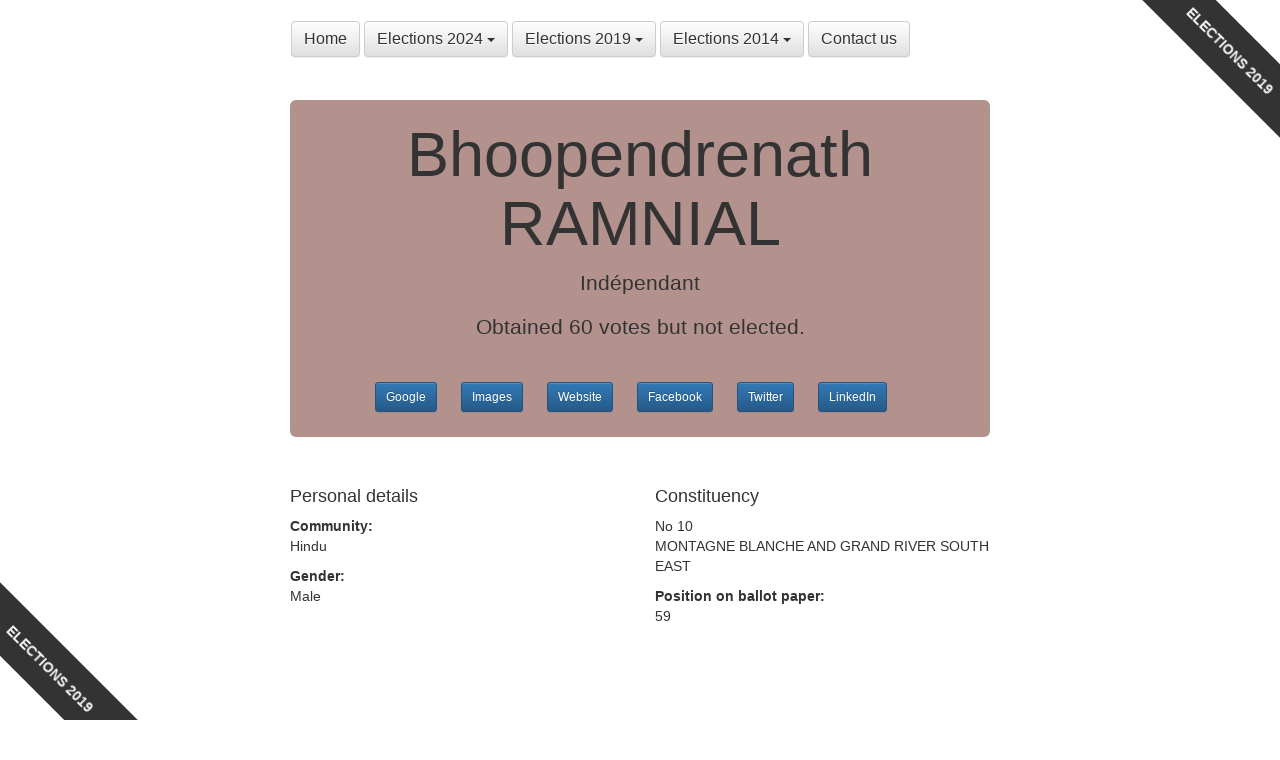

--- FILE ---
content_type: text/html; charset=utf-8
request_url: https://www.electionsmauritius.com/2019/candidate/448/ramnial-bhoopendrenath/
body_size: 2674
content:

<!DOCTYPE html>
<html lang="en">
  <head>
    <meta charset="utf-8">
    <meta http-equiv="X-UA-Compatible" content="IE=edge">
    <meta name="viewport" content="width=device-width, initial-scale=1">
    <meta name="description" content="">
    <meta name="msvalidate.01" content="66CA9B93F5743F89CF91751395B10691" />
    <meta name="ahrefs-site-verification" content="5cb6ca548d4c62b6b3b1ba7f83786c8688aea4cccf85ed3487db51b831837410">

    <title>Elections Mauritius - RAMNIAL Bhoopendrenath</title>

    <link rel="shortcut icon" href="/static/favicon.ico">

    <link rel="stylesheet" href="https://maxcdn.bootstrapcdn.com/bootstrap/3.4.1/css/bootstrap.min.css">
    <link rel="stylesheet" href="https://maxcdn.bootstrapcdn.com/bootstrap/3.4.1/css/bootstrap-theme.min.css">
    <link href="/static/style.css" rel="stylesheet">

    <!-- HTML5 shim and Respond.js for IE8 support of HTML5 elements and media queries -->
    <!--[if lt IE 9]>
      <script src="https://oss.maxcdn.com/html5shiv/3.7.2/html5shiv.min.js"></script>
      <script src="https://oss.maxcdn.com/respond/1.4.2/respond.min.js"></script>
    <![endif]-->

    <script type="text/javascript" src="//s7.addthis.com/js/300/addthis_widget.js#pubid=ra-4e16fa594d249ffc" async="async"></script>
  </head>

  <body>

    <div class="container">
      <div class="header">
        <nav class="navbar">
          <div class="dropdown">
            <div class="btn-group">
              <a class="btn btn-default" href="/" type="button" id="menuHome">
                Home
              </a>
            </div>
            <div class="btn-group">
              <a class="btn btn-default dropdown-toggle" href="#" type="button" id="menu2024" data-toggle="dropdown" aria-haspopup="true" aria-expanded="false">
                Elections 2024 <span class="caret"></span>
              </a>
              <ul class="dropdown-menu" role="menu" aria-labelledby="menu2024">
                <li role="presentation"><a role="menuitem" tabindex="-1" href="/2024/constituencies/">Constituencies</a></li>
                <li role="presentation"><a role="menuitem" tabindex="-1" href="/2024/parties/">Parties</a></li>
                <li role="presentation"><a role="menuitem" tabindex="-1" href="/2024/candidates/">Candidates</a></li>
                <li role="presentation"><a role="menuitem" tabindex="-1" href="/2024/extras/">Extras</a></li>
              </ul>
            </div>
            <div class="btn-group">
              <a class="btn btn-default dropdown-toggle" href="#" type="button" id="menu2019" data-toggle="dropdown" aria-haspopup="true" aria-expanded="false">
                Elections 2019 <span class="caret"></span>
              </a>
              <ul class="dropdown-menu" role="menu" aria-labelledby="menu2019">
                <li role="presentation"><a role="menuitem" tabindex="-1" href="/2019/constituencies/">Constituencies</a></li>
                <li role="presentation"><a role="menuitem" tabindex="-1" href="/2019/parties/">Parties</a></li>
                <li role="presentation"><a role="menuitem" tabindex="-1" href="/2019/candidates/">Candidates</a></li>
                <li role="presentation"><a role="menuitem" tabindex="-1" href="/2019/extras/">Extras</a></li>
              </ul>
            </div>
            <div class="btn-group">
              <a class="btn btn-default dropdown-toggle" href="#" type="button" id="menu2014" data-toggle="dropdown" aria-haspopup="true" aria-expanded="false">
                Elections 2014 <span class="caret"></span>
              </a>
              <ul class="dropdown-menu" role="menu" aria-labelledby="menu2014">
                <li role="presentation"><a role="menuitem" tabindex="-1" href="/2014/constituencies/">Constituencies</a></li>
                <li role="presentation"><a role="menuitem" tabindex="-1" href="/2014/parties/">Parties</a></li>
                <li role="presentation"><a role="menuitem" tabindex="-1" href="/2014/candidates/">Candidates</a></li>
                <li role="presentation"><a role="menuitem" tabindex="-1" href="/2014/extras/">Extras</a></li>
              </ul>
            </div>
            <div class="btn-group">
              <a class="btn btn-default" href="/contact-us/" role="button" id="menuContactUs">
                Contact us
              </a>
            </div>
          </div>
        </nav>
        <!-- <h3 class="text-muted">Elections Mauritius</h3> -->
        <!-- <div><a href="/"><img src="/static/elections-mauritius-logo.jpg" width="160" height="60" alt="Elections Mauritius" /></a></div> -->
        <div class="cr cr-top cr-right cr-sticky cr-black"><strong>ELECTIONS 2019</strong></div>
        <div class="cr cr-bottom cr-left cr-sticky cr-black"><strong>ELECTIONS 2019</strong></div>
      </div>

      <div class="jumbotron">
        <h1>Bhoopendrenath RAMNIAL</h1>
        
        <p class="lead">Indépendant</p>
        
          
            <p class="lead">Obtained 60 votes but not elected.</p>
          
        
        <p style="margin-top: 40px">
          <a rel="nofollow" class="btn btn-sm btn-primary" style="font-weight: normal;" target="_blank" href="https://www.google.com/search?q=Bhoopendrenath RAMNIAL" role="button">Google</a>&nbsp;&nbsp;&nbsp;
          <a rel="nofollow" class="btn btn-sm btn-primary" style="font-weight: normal;" target="_blank" href="https://www.google.com/search?tbm=isch&q=Bhoopendrenath RAMNIAL" role="button">Images</a>&nbsp;&nbsp;&nbsp;
          
            <a rel="nofollow" class="btn btn-sm btn-primary" style="font-weight: normal;" target="_blank" href="https://www.google.com/search?q=Bhoopendrenath RAMNIAL" role="button">Website</a>&nbsp;&nbsp;&nbsp;
          
          
            <a rel="nofollow" class="btn btn-sm btn-primary" style="font-weight: normal;" target="_blank" href="https://www.google.com/search?q=site:facebook.com Bhoopendrenath RAMNIAL" role="button">Facebook</a>&nbsp;&nbsp;&nbsp;
          
          
            <a rel="nofollow" class="btn btn-sm btn-primary" style="font-weight: normal;" target="_blank" href="https://www.google.com/search?q=site:twitter.com Bhoopendrenath RAMNIAL" role="button">Twitter</a>&nbsp;&nbsp;&nbsp;
          
          
            <a rel="nofollow" class="btn btn-sm btn-primary" style="font-weight: normal;" target="_blank" href="https://www.google.com/search?q=site:linkedin.com Bhoopendrenath RAMNIAL" role="button">LinkedIn</a>&nbsp;&nbsp;&nbsp;
          
        </p>
      </div>

      <div class="row marketing">
        <div class="col-lg-6">
          <h4>Personal details</h4>
          <p><strong>Community:</strong><br />Hindu</p>
          <p><strong>Gender:</strong><br />Male</p>
        </div>

        <div class="col-lg-6">
          <h4>Constituency</h4>
          <p>No 10</br >MONTAGNE BLANCHE AND GRAND RIVER SOUTH EAST</p>
          <p><strong>Position on ballot paper:</strong><br/>59</p>
          
        </div>
      </div>
      
            <div class="share_buttons addthis_toolbox addthis_default_style">
        <div>
          <a style="padding: 0px; width: 100%;" class="addthis_button_facebook_like"  fb:like:layout="standard"></a>
        </div>
        <div>
          <a style="padding: 0px; width:  70px; height: 30px; overflow:hidden;" class="addthis_button_google_plusone" g:plusone:size="medium"></a>
          <a style="padding: 0px; width: 100px; height: 30px; overflow:hidden;" class="addthis_button_tweet "></a>
          <a style="padding: 0px; width: 115px; height: 30px; overflow:hidden;" class="addthis_button_linkedin_counter"></a>
          <a style="padding: 0px;               height: 30px; overflow:hidden;" class="addthis_counter addthis_pill_style"></a>   
        </div>
      </div>

      <div class="row advertisement">

        <div class="col-lg-6">
          <script async src="//pagead2.googlesyndication.com/pagead/js/adsbygoogle.js"></script>
            <!-- ElectionsMauritius - Banner 1 -->
            <ins class="adsbygoogle"
                 style="display:inline-block;width:320px;height:100px"
                 data-ad-client="ca-pub-3176083520840872"
                 data-ad-slot="1181568401"></ins>
            <script>
            (adsbygoogle = window.adsbygoogle || []).push({});
          </script>
        </div>

        <div class="col-lg-6">
          <script async src="//pagead2.googlesyndication.com/pagead/js/adsbygoogle.js"></script>
            <!-- ElectionsMauritius - Banner 2 -->
            <ins class="adsbygoogle"
                 style="display:inline-block;width:320px;height:100px"
                 data-ad-client="ca-pub-3176083520840872"
                 data-ad-slot="2658301600"></ins>
            <script>
            (adsbygoogle = window.adsbygoogle || []).push({});
          </script>
        </div>

      </div>

      <footer class="footer">
        <p>Elections Mauritius provides all the basic information that every Mauritian voter needs for the 2024, 2019 and 2014 elections. We publish complete lists of constituencies, parties and candidates with an easy way to look for information about all these online. Some of the data has been obtained from the Office of the Electoral Commissioner of Mauritius. We also provide interesting facts and figures which we call extras. Because we want to be able to get as much information as possible before going to the ballot box!</p>
        <p>Built with love using open source and free software: <a target="_blank" href="https://www.linux.org/">Linux</a>, <a target="_blank" href="https://httpd.apache.org/">Apache</a>, <a target="_blank" href="https://www.python.org/">Python</a>, <a target="_blank" href="https://palletsprojects.com/projects/flask/">Flask</a>, <a target="_blank" href="https://www.postgresql.org/">PostgreSQL</a>, <a target="_blank" href="https://git-scm.com/">Git</a> and <a target="_blank" href="https://www.vim.org/">Vi/Vim</a>.</p>
        <p>&copy; 2014-2024 by <a target="_blank" href="https://www.avinashmeetoo.com/">Avinash Meetoo</a> and <a target="_blank" href="https://www.christinameetoo.com/">Christina Meetoo</a> in collaboration with <a target="_blank" href="https://www.knowledge7.com/">Knowledge7</a>.</p>
      </footer>

    </div> <!-- /container -->
    <script src="https://code.jquery.com/jquery-2.2.4.min.js"></script>
    <script src="https://maxcdn.bootstrapcdn.com/bootstrap/3.4.1/js/bootstrap.min.js"></script>
  </body>
</html>

--- FILE ---
content_type: text/html; charset=utf-8
request_url: https://www.google.com/recaptcha/api2/aframe
body_size: 255
content:
<!DOCTYPE HTML><html><head><meta http-equiv="content-type" content="text/html; charset=UTF-8"></head><body><script nonce="i8g0X_NBd1Ptms1riCsQWg">/** Anti-fraud and anti-abuse applications only. See google.com/recaptcha */ try{var clients={'sodar':'https://pagead2.googlesyndication.com/pagead/sodar?'};window.addEventListener("message",function(a){try{if(a.source===window.parent){var b=JSON.parse(a.data);var c=clients[b['id']];if(c){var d=document.createElement('img');d.src=c+b['params']+'&rc='+(localStorage.getItem("rc::a")?sessionStorage.getItem("rc::b"):"");window.document.body.appendChild(d);sessionStorage.setItem("rc::e",parseInt(sessionStorage.getItem("rc::e")||0)+1);localStorage.setItem("rc::h",'1768961995334');}}}catch(b){}});window.parent.postMessage("_grecaptcha_ready", "*");}catch(b){}</script></body></html>